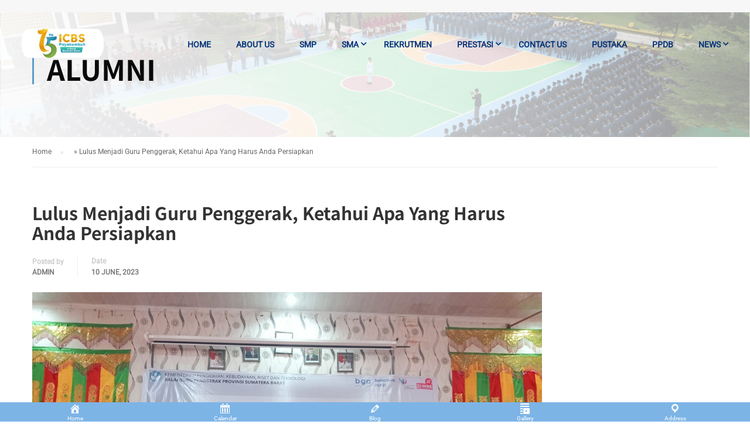

--- FILE ---
content_type: text/css
request_url: https://icbs.sch.id/wp-content/litespeed/css/ff28d3ef8c91fa130f9203a7889bdfb0.css?ver=87bc9
body_size: 388
content:
@font-face{font-family:"Flaticon";src:url(/wp-content/themes/eduma/assets/fonts/flaticon/Flaticon.eot);src:url("/wp-content/themes/eduma/assets/fonts/flaticon/Flaticon.eot?#iefix") format("embedded-opentype"),url(/wp-content/themes/eduma/assets/fonts/flaticon/Flaticon.woff) format("woff"),url(/wp-content/themes/eduma/assets/fonts/flaticon/Flaticon.ttf) format("truetype"),url("/wp-content/themes/eduma/assets/fonts/flaticon/Flaticon.svg#Flaticon") format("svg");font-weight:400;font-style:normal}@media screen and (-webkit-min-device-pixel-ratio:0){@font-face{font-family:"Flaticon";src:url("/wp-content/themes/eduma/assets/fonts/flaticon/Flaticon.svg#Flaticon") format("svg")}}[class^="flaticon-"],[class*=" flaticon-"],[class^="flaticon-"],[class*=" flaticon-"]{font-family:Flaticon;font-size:20px;font-style:normal}.flaticon-school-material:before{content:"\f100"}.flaticon-book:before{content:"\f101"}.flaticon-blackboard:before{content:"\f102"}.flaticon-mortarboard:before{content:"\f103"}.flaticon-apple:before{content:"\f104"}.flaticon-science-1:before{content:"\f105"}.flaticon-idea:before{content:"\f106"}.flaticon-books-1:before{content:"\f107"}.flaticon-pencil-case:before{content:"\f108"}.flaticon-medal:before{content:"\f109"}.flaticon-library:before{content:"\f10a"}.flaticon-open-book:before{content:"\f10b"}.flaticon-microscope-1:before{content:"\f10c"}.flaticon-microscope:before{content:"\f10d"}.flaticon-notebook:before{content:"\f10e"}.flaticon-drawing:before{content:"\f10f"}.flaticon-diploma:before{content:"\f110"}.flaticon-online:before{content:"\f111"}.flaticon-technology-2:before{content:"\f112"}.flaticon-internet:before{content:"\f113"}.flaticon-technology-1:before{content:"\f114"}.flaticon-school:before{content:"\f115"}.flaticon-book-1:before{content:"\f116"}.flaticon-technology:before{content:"\f117"}.flaticon-education:before{content:"\f118"}.flaticon-homework:before{content:"\f119"}.flaticon-code:before{content:"\f11a"}.flaticon-login:before{content:"\f11b"}.flaticon-notes:before{content:"\f11c"}.flaticon-learning-2:before{content:"\f11d"}.flaticon-search:before{content:"\f11e"}.flaticon-learning-1:before{content:"\f11f"}.flaticon-statistics:before{content:"\f120"}.flaticon-test:before{content:"\f121"}.flaticon-learning:before{content:"\f122"}.flaticon-study:before{content:"\f123"}.flaticon-basketball-player:before{content:"\f124"}.flaticon-biology:before{content:"\f125"}.flaticon-students:before{content:"\f126"}.flaticon-diploma-1:before{content:"\f127"}.flaticon-books:before{content:"\f128"}.flaticon-networking:before{content:"\f129"}.flaticon-teacher:before{content:"\f12a"}.flaticon-graduate:before{content:"\f12b"}.flaticon-reading:before{content:"\f12c"}.flaticon-online-learning:before{content:"\f12d"}.flaticon-innovation:before{content:"\f12e"}.flaticon-research:before{content:"\f12f"}.flaticon-geography:before{content:"\f130"}.flaticon-science:before{content:"\f131"}